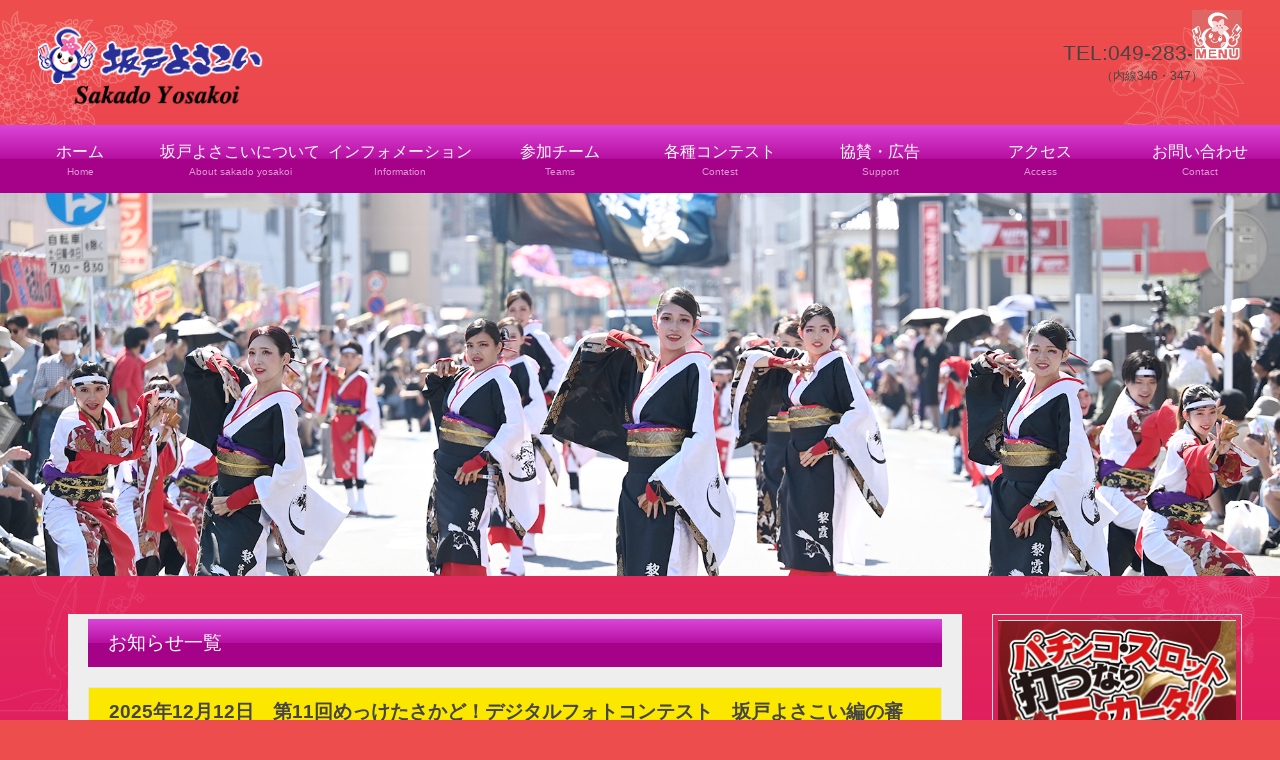

--- FILE ---
content_type: text/html
request_url: http://sakadoyosakoi.com/topics.html
body_size: 12169
content:

<!DOCTYPE html>
<html lang="ja">
<head>
<meta charset="UTF-8">
<title>坂戸よさこい2025　｜　お知らせ一覧</title>
<meta name="viewport" content="width=device-width, initial-scale=1">
<meta name="description" content="来て！見て！踊ろう！埼玉県坂戸のよさこい">
<link rel="stylesheet" href="css/sty.css">
<link rel="stylesheet" href="css/sty1.css">
<link rel="stylesheet" href="css/sty2.css">
<script type="text/javascript">
function MM_swapImgRestore() { //v3.0
  var i,x,a=document.MM_sr; for(i=0;a&&i<a.length&&(x=a[i])&&x.oSrc;i++) x.src=x.oSrc;
}
</script>
</head>

<body>

<div id="container">

<header>
<h1 id="logo">		<div class="logo">
			<a href="index.html"><img src="img/logo.png" alt=""/></a>
		</div></a></h1>
<div id="tel">TEL:049-283-1331<br><span class="small">（内線346・347）</span></div>
</header>

<div id="menubar">

<!--メインメニュー-->
<nav>
<ul>
<li><a href="index.html">ホーム<span>Home</span></a></li>
<li><a href="about.html">坂戸よさこいについて<span>About sakado yosakoi</span></a>
	<ul>
	<li><a href="about.html">会長あいさつ</a></li>
	<li><a href="aboutus.html">坂戸よさこいとは</a></li>
	<li><a href="circles.html">歴代ポスターを見る</a></li>
	<li><a href="goods.html">オリジナルグッズ</a></li>
	</ul>
</li>
	<li><a href="outline.html">インフォメーション<span>Information</span></a>	
	<ul>
<li><a href="outline.html">開催概要</a></li>
<li><a href="character.html">さかっちの部屋</a></li>
	</ul>
<li><a href="teams.html">参加チーム<span>Teams</span></a>	
	<ul>
	<li><a href="teams.html">チーム紹介</a></li>
	<li><a href="time.html">よさこい出番表一覧</a></li>
<li><a href="sakakal.html">さかカルフェス</a></li>
	</ul>
<li><a href="contest.html">各種コンテスト<span>Contest</span></a>
			<ul>
	<li><a href="contest.html">フォトコンテスト</a></li>
	<li><a href="gallery.html">フォトギャラリー</a></li>
	</ul>
	<li><a href="support.html">協賛・広告<span>Support</span></a>
			<ul>
	<li><a href="support.html">協賛一覧</a></li>
	<li><a href="koukoku.html">広告一覧</a></li>
	</ul>
<li><a href="access.html">アクセス<span>Access</span></a></li>
<li><a href="contact.html">お問い合わせ<span>Contact</span></a></li>
</ul>
</nav>
<div class="sh">



</div>
<!--スライドショー（slick）-->
<div class="mainimg">
<div><img src="images/image21.jpg" alt=""></div>
</div>
<!--/.sh-->

</div>
<!--/#menubar-->

<div id="contents">

<main>
<section>

<h2>お知らせ一覧</h2>
	<h6 id="m">2025年12月12日　第11回めっけたさかど！デジタルフォトコンテスト　坂戸よさこい編の審査結果について</h6>
第11回めっけたさかど！デジタルフォトコンテスト　坂戸よさこい編の審査結果を公開しました。
詳細は<a href="contest.html">こちら</a> <br>
坂戸市公式ホームページから確認する場合は<a href="https://www.city.sakado.lg.jp/site/travel/55754.html">こちら</a> 　<br>	
		<h6 id="n">2025年10月28日　第25回坂戸よさこいにご協力いただきありがとうございました</h6>
第25回坂戸よさこいは皆様のおかげで無事盛況のうちに開催することができました。<br>
当日は天候にも恵まれ、48チーム、約1,200人の踊り子が参加し、約50,000人の来場者が訪れました。<br>
来年開催予定の第26回坂戸よさこいもよろしくお願いいたします。
　<br>	
	<h6 id="o">2025年9月25日　リーフレットが完成しました。</h6>
リーフレットの内容は<a href="img/2025leaf.pdf">こちら</a> をご覧ください。　<br>	
<h6 id="q">2025年9月24日　第２５回坂戸よさこい出番表が決定しました。</h6>
坂戸よさこい出番表が決定しました。出番表は<a href="time.html">こちら</a> 　<br>
<h6 id=" p">2025年9月10日　協賛・広告掲載のお知らせ</h6>
第２５回坂戸よさこいの協賛・広告社（者）様を掲載しました。皆様、あたたかいご協力ありがとうございます。<br>
協賛一覧は<a href="support.html">こちら</a>、広告一覧は<a href="koukoku.html">こちら</a>をご覧ください。　<br>
	<h6 id="r">2025年9月8日　交通規制のお知らせ</h6>
    <strong>規制日時</strong>　10月12日（日）10時～19時30分<br>
    <strong>開催日は</strong>、交通規制を実施しますので、ご理解とご協力をお願いします。<br>
規制区域内では自転車の通行もできません。
中央図書館駐車場、タイムズ坂戸駅北口駐車場は、まつりの準備・片付けのため、10月11日（土）～13日（月）は駐車できません。<br>
※中央図書館駐車場は代替駐車場があります。詳細図は<a href="img/traffic.jpg">こちら</a> 　<br>
<h6 id="s">2025年8月１日　第２５回坂戸よさこい参加チームが決定しました。</h6>
第２５回坂戸よさこい参加チームが決定しました。<br>
まつり当日は、坂戸市街に設けられたパレード会場などに個性豊かな衣装を身にまとった48チーム、約1,200人の踊り子が観客を魅了します。
参加チーム一覧は<a href="teams.html">こちら</a>　<br>
※出番表は完成次第、掲載します。
<h6 id="t">2025年７月１日　救護スタッフを募集します。</h6>
第25回坂戸よさこい当日の救護スタッフを募集します。<br>
<strong>日 時</strong>　10月12日（日）11時～19時<br>
<strong>場 所</strong>　各会場の救護所<br>
<strong>応募資格</strong>　看護師の資格を有する方<br>
<strong>募集人数</strong>　若干名<br>
<strong>時 給</strong>　1,600円<br>
<strong>応募期限</strong>　７月25日（金）<br>
<strong>応募方法</strong>　坂戸よさこい実行委員会へメール（<a href="mailto:info@sakadoyosakoi.com">info@sakadoyosakoi.com</a>）または電話（049-283-1331 坂戸市役所代表）
<h6 id="u">2025年７月１日　ボランティアスタッフを募集します。</h6>
第25回坂戸よさこい当日の会場案内等でお手伝いいただけるボランティアスタッフを募集します。ボランティアに参加し、一緒に坂戸の街を盛り上げましょう！<br>
<strong>日   時</strong>　10月12日（日）11時～19時<br>
<strong>場   所</strong>　文化会館ふれあ大駐車場等<br>
<strong>応募資格</strong>　18歳以上の方　※報酬はありません。<br>
<strong>応募期限</strong>　７月25日（金）<br>
<strong>応募方法</strong>　坂戸よさこい実行委員会へメール（<a href="mailto:info@sakadoyosakoi.com">info@sakadoyosakoi.com</a>）または電話（049-283-1331 坂戸市役所代表）
<h6 id="z">さかカルフェス参加者募集開始のお知らせ</h6>
2025年７月１日　<br>
7月1日（火）から25日（金）までさかカルフェスの参加者を募集いたします！<br>
募集要項は<a href="img/sakakarubosyu.pdf">こちら</a>からご覧ください。
参加申込書は<a href="img/sakakarumoushi.pdf">こちら</a>からご確認ください。
　<h6 id="y">参加チーム募集のお知らせ</h6>
2025年4月25日　<br>
募集要項は<a href="img/bosyuyoukou.pdf">こちら</a>《募集要項データ》からご覧ください。<br>
参加申込書は<a href="img/mousikomi.pdf">こちら</a>《参加申込書データ》からご確認ください。
記入方法は<a href="img/kinyurei.pdf">こちら</a>をご覧ください。

<h6 id="x">協賛・広告の募集を開始します
</h6>
2025年4月25日　<br>
詳細は<a href="img/kyousan.pdf">こちら</a>《チラシデータ》からご覧ください。　
<h6 id="c">第25回　坂戸よさこい開催決定！</h6>
2025年4月１日　<br>
<h4>開催日:</h4>令和7年10月12日（日）に開催が決定しました。


</section>

</main>
 

<!--/#sub-->

<div id="side"><!-- #BeginLibraryItem "/Library/banna.lbi" -->
<script type="text/javascript">
function MM_swapImgRestore() { //v3.0
  var i,x,a=document.MM_sr; for(i=0;a&&i<a.length&&(x=a[i])&&x.oSrc;i++) x.src=x.oSrc;
}
</script>
<nav class="box1">
<ul class="submenu">
<a href="img/support_2023.pdf" onMouseOut="MM_swapImgRestore()" onMouseOver="MM_swapImage('Image17','','banner/bnr_img20232.png',1)"></a></a><a href="https://www.zuiho.net/company/"><img src="banner/banaimg/La-kata.jpg" alt="" width="240" height="225" /></a> 
      <a href="https://www.kanazawa-naika.com"><img src="banner/banaimg/kanazawa.png" alt="" width="240" height="70"  class="rollover" /></a>  
		<a href="https://www.sakado-gas.co.jp"><img src="banner/banaimg/sakadogass.png" alt="" width="240" height="70"  class="rollover" /></a>
	<a href="https://www.josai.ac.jp"><img src="banner/banaimg/josai.png" alt="" width="240" height="70"  class="rollover" /></a>
	<a href="https://www.tiu.ac.jp/"><img src="banner/banaimg/tokyoinkU.png" alt="" width="240" height="70"  class="rollover" /></a>      
	<a href="http://www.toujinkai.com"><img src="banner/banaimg/04sakadochuo.png" alt="" width="240" height="70"  class="rollover" /></a> 
		<a href="https://t2house.co.jp"><img src="banner/banaimg/T2house.png" alt="" width="240" height="70"  class="rollover" /></a> 
    <a href="https://www.toppan.com/ja/"><img src="banner/banaimg/toppan.png" alt="" width="240" height="70"  class="rollover" /></a>    <a href="https://www.jcom.co.jp"><img src="banner/banaimg/jcom.png" alt="" width="240" height="70"  class="rollover" /></a>

</ul>
</nav>
<!-- #EndLibraryItem --></div>
<!--/#side-->

</div>
<!--/#contents-->

<div id="footermenu">
<ul>
<li class="title2">SakadoYosakoi</li>
<li>Come, look, let's dance Sakado's Yosakoi<br>
	坂戸よさこい実行委員会 事務局 <br>
〒350-0292 埼玉県坂戸市千代田1-1-1<br>
坂戸市役所商工労政課内 <br>
TEL: 049-283-1331(代） 内線: 346・347<br>
メールの場合はこちらから
<a href="contact.html">お問い合わせ</a>
</li>
</ul>
<ul>
<li class="title">会長挨拶・よさこいについて他</li>
					<li><a href="index.html">トップページ</a></li>
					<li><a href="about.html">会長あいさつ</a></li>
					<li><a href="aboutus.html">よさこいについて</a></li>
					<li><a href="circles.html">歴代ポスター</a></li>
					<li><a href="goods.html">オリジナルグッズ</a></li>
					<li><a href="character.html">さかっちの部屋</a></li>
</ul>
<ul>
<li class="title">開催概要・参加チーム他</li>
					<li><a href="outline.html">開催概要</a></li>
				  	<li><a href="topics.html">お知らせ</a></li>
					<li><a href="teams.html">参加チーム</a></li>
					<li><a href="time.html">出番表</a></li>
					<li><a href="sakakal.html">さかカルフェス</a></li>
					<li><a href="support.html">協賛広告</a></li>
</ul><ul>
<li class="title">コンテスト・フォトギャラリー他</li>
				   <li><a href="gallery.html">フォトギャラリー</a></li>
				  	<li><a href="contest.html">フォトコンテスト</a></li>
					<li><a href="access.html">アクセス</a></li>
					<li><a href="rink.html">リンク</a></li>
					<li><a href="privacy.html">個人情報保護について</a></li>
</ul>
</div>
<!--/#footermenu-->

<footer>
<small>Copyrightⓒ All Design by sakado yosakoi</small>
</footer>

</div>

<!--jQueryの読み込み-->
<script src="js/jquery.min.js"></script>

<!--biz57用のスクリプト-->
<script src="js/main.js"></script>

<!--ハンバーガーボタン（開閉操作のボタン）-->
<div id="menubar_hdr"></div>

<!--ページの上部へ戻るボタン-->
<div class="pagetop"><a href="#"><i class="fas fa-angle-double-up"></i></a></div>
<style type="text/css">
body {
   background-image: url("images/buckimage03.png"); /* 画像 */
   background-size: cover;               /* 全画面 */
   background-attachment: fixed;         /* 固定 */
   background-position: center center;   /* 縦横中央 */
}
</style>
</body>
</html>


--- FILE ---
content_type: text/css
request_url: http://sakadoyosakoi.com/css/sty.css
body_size: 40550
content:
@charset "utf-8";


/*全体の設定
---------------------------------------------------------------------------*/
html,body {
	margin: 0;padding: 0;
	overflow-x: hidden;
	font-size: 14px;
}

body {
	font-family: "ヒラギノ丸ゴ Pro", "Hiragino Maru Gothic Pro", "メイリオ", Meiryo, Osaka, "ＭＳ Ｐゴシック", "MS PGothic", sans-serif;	/*フォント種類*/
	-webkit-text-size-adjust: none;
	background: #ee4d4d;	/*背景色*/
	color: #454545;		/*全体の文字色*/
	line-height: 2;		/*行間*/
}
<span style="color: red;">赤</span>

/*リセット*/
figure {margin: 0;}
dd {margin: 0;}
nav {margin: 0;padding: 0;}

/*table全般の設定*/
table {border-collapse:collapse;}

/*画像全般の設定*/
img {
	border: none;
	max-width: 100%;
	height: auto;
	vertical-align: middle;
	text-align: center;
}

/*videoタグ*/
video {max-width: 100%;}

/*iframeタグ*/
iframe {width: 100%;}

/*ul,olタグ*/
ul, ol {margin-bottom: 30px;}

/*sectionタグ*/
section + section {
	margin-top: 50px;
}



a {
	color: #555;	/*文字色*/
	transition: 0.3s;
}

a:hover {
	color: #f4853b;	/*マウスオン時の文字色*/
	text-align: center;
}



#container {
	max-width: 1300px;	/*最大幅。これ以上広がらない。*/
	margin: 0 auto;
	    background: linear-gradient(rgba(0,0,0,0),rgba(214,3,107,100),rgba(229,32,125,50),rgba(245,178,214,100));
}


/*header（ロゴなどが入った最上段のブロック）
---------------------------------------------------------------------------*/
/*ヘッダーブロック*/
header {
	line-height: 1;
	display: flex;					/*flexボックスを使う指定*/
	flex-direction: column;			/*子要素を縦並びにする*/
	text-align: center;
	margin: 20px 3%;				/*上下、左右へ空けるスペース*/
}

/*ロゴ画像*/
header #logo {
	margin: 0 auto 10px;
	width: 230px;		/*ロゴ画像の幅*/
}

/*電話番号ブロック*/
#tel {
	font-size: 1.3em;	/*文字サイズ*/
}


/*menubarブロック初期設定
---------------------------------------------------------------------------*/
#menubar ul {list-style: none;margin: 0;padding: 0;}

/*メニューを非表示にしておく*/
#menubar {display: none;}

/*開閉用のスタイル*/
#menubar.db {display: block;}
#menubar.dn {display: none;}

/*メニュー１個あたりの設定*/
#menubar ul li {
	background: linear-gradient(#da46d9, #b810a1 49%, #a50189 50%);		/*グラデーション*/
}
#menubar a {
	display: block;text-decoration: none;
	text-align: center;		/*テキストを中央に*/
	color: #fff;		/*文字色*/
	padding: 14px 0;	/*上下、左右へのメニュー内の余白*/
}
/*マウスオン時*/
#menubar ul li:hover {
	background: #d903b8;
}

/*装飾文字（英語表記）*/
#menubar span {
	display: block;
	font-size: 0.6em;
	opacity: 0.6;
}



---------------------------------------------------------------------------*/
/*メニューブロック設定*/
.s #menubar.db {
	position: fixed;overflow: auto;z-index: 100;
	left: 0px;top: 0px;
	width: 100%;
	height: 100%;
	animation: animation1 0.2s both;
	background: #fff;			/*背景色*/
	padding: 5%;				/*余白*/
}

/*メニュー１個あたりの設定*/
.s #menubar.db a {
	display: block;
	padding: 5px 20px;	
	text-align: left;
}


/*開閉ブロック内のsubmenu
---------------------------------------------------------------------------*/
.sh ul.submenu li {
	background: transparent !important;
}
.sh ul.submenu li a {
	color: #555 !important;
}

/*ドロップダウンメニュー
---------------------------------------------------------------------------*/
/*ドロップダウンを非表示にしておく*/
#menubar .ddmenu_parent ul {
	display: none;
}



/*ドロップダウンメニュー１個あたりの設定*/
.ddmenu_parent ul a {
	background: #fff !important;
	color: #666 !important;	
	border: 1px solid #ccc;	
	border-top: none;
}
.ddmenu_parent ul a:hover {
	color: #e06565 !important;	/*マウスオン時の文字色*/
}


/*３本バー（ハンバーガー）アイコン設定
---------------------------------------------------------------------------*/
/*３本バーブロック*/
#menubar_hdr {
	display: block;
	position: fixed;z-index: 100;
	top: 10px;
	right: 3%;/
	width: 50px;	/*幅*/
	height: 50px;	/*高さ*/
	cursor: pointer;
	background: #e06565 url(../images/ham.png) no-repeat center top/50px;
	transition: 0.2s;
}

/*マウスオン時*/
#menubar_hdr:hover {
	filter: brightness(1.1);	/*少しだけ明るくする*/
}

/*×印が出ている状態の設定。*/
#menubar_hdr.ham {
	background: #ff0000 url(../images/ham.png) no-repeat center bottom/50px;
}


/*contentsブロック設定（main、sub、sideを囲むブロック）
---------------------------------------------------------------------------*/
#contents {
	margin: 3%;		/*外側に空けるスペース*/
}

/*************
テーブル
*************/
table.table{
border-collapse:collapse;
width:120%;
margin:10px auto;
	background-color:#eeeeee;
}

table.table th,table.table td{
padding:5px;
border:1px solid #6f01a2;
	background-color:#fff;
}

table.table tr:first-child th,table.table tr:first-child td{
border-top:#6f01a2 4px solid
}

table.table th{
font-weight:bold;
letter-spacing:1px;
white-space:nowrap;
color:#fff;
background:#9226c4;
}

table.table2{
border-collapse:collapse;
width:100%;

margin:10px auto;
background-color:#fff;

}

table.table2 th,table.table2 td{
padding:5px 4px 4px 24px;
border:1px solid #d7d6d6;
}

table.table2 tr:first-child th,table.table2 tr:first-child td{
border-top:#d7d6d6 4px solid
}

table.table2 th{
font-weight:bold;
letter-spacing:1px;
white-space:nowrap;
color:#fff;
background:#9226c4;
}



table.table3{
border-collapse:collapse;
width:100%;
padding-left: 20px;
margin:10px auto;
background-color:#fff;

}

table.table3 th,table.table3 td{
padding:5px 4px 4px 24px;
border:1px solid #fdc1f4;
}

table.table3 tr:first-child th,table.table3 tr:first-child td{
border-top:#fdc1f4 4px solid
}

table.table3 th{
font-weight:bold;
letter-spacing:1px;
white-space:nowrap;
color:#fff;
background:#9226c4;
}


/*mainブロック設定
---------------------------------------------------------------------------*/
main {
	order: 0;
	margin-bottom: 40px;
		padding: 5px 20px;	
		background-color: #eee
}

/*mainブロック内のh2タグ*/
main h2 {
	background: linear-gradient(#da46d9, #b810a1 49%, #a50189 50%);		/*グラデーション*/
	color: #fff;
	font-size: 1.2rem;	
	font-weight: normal;
	padding: 5px 20px;	
	margin: 0 0 20px;
}

/*mainブロック内のh3タグ*/
main h3 {
	position: relative;
	font-size: 1.1rem;	
	font-weight: bold;
	background: #f7f7f7;
	border: 1px solid #e5e5e5;
	padding: 5px 20px;	
	margin: 0 0 20px;
}

main h5 {
	position: relative;
	font-size: 1.1rem;	
	font-weight: bold;
background: linear-gradient(#fbbed9, #e45193 49%, #e03581 50%);		
	border: 1px solid #e5e5e5;
	padding: 5px 20px;	
	margin: 0 0 20px;
}
main h6 {
	position: relative;
	font-size: 1.2rem;	
	font-weight: bold;
	background: #fce700;
	border: 1px solid #e5e5e5;
	padding: 5px 20px;	
	margin: 0 0 20px;
}
/*mainブロックのpタグ*/
main p {
	margin: 0 20px 30px;
}


/*subブロック設定
---------------------------------------------------------------------------*/
#sub {
	order: 1;
}


.c1 #sub {
	display: none;
}


/*sideブロック設定
---------------------------------------------------------------------------*/
#side {
	order: 2;
}


.c2 #side,.c1 #side {
	display: none;
}


/*sub,side共通
---------------------------------------------------------------------------*/
#sub, #side {
	font-size: 0.9rem;	
}

/*subとside内のh2タグ*/
#sub h2, #side h2 {
	margin: 0;
	font-size: 1.2em;
	font-weight: normal;
	margin-bottom: 10px;
}
#sub h2::before, #side h2::before {
	content: "";
	border-left: 3px solid #e06565;	
	padding-right: 10px;
}


/*submenu（subとsideで使っているメニュー）
---------------------------------------------------------------------------*/
/*メニュー全体の設定*/
ul.submenu {
	list-style: none;
	padding: 0;margin: 0;
	margin-bottom: 20px;
	border-top: solid 1px #e4e2d7;
}

/*メニュー１個あたりの設定*/
ul.submenu li {
	display: block;margin: 0;
	background: #fff;	/*背景色*/
	border-bottom: solid 1px #e4e2d7;
}
ul.submenu li a {
	text-decoration: none;display: block;
	padding: 2px 10px;
}




/*box1
---------------------------------------------------------------------------*/
.box1 {
	padding: 5px;
	margin-bottom: 5px;
	background: rgba(0,0,0,0.03);
	border: 1px solid #e4e2d7;
}

/*box1内のsubmenu。下の余白をなくす。*/
.box1 ul.submenu {margin-bottom: 0px;}


/*フッターメニュー設定
---------------------------------------------------------------------------*/
/*ボックス全体の設定*/
#footermenu {
	background: #fb72ed;	/*背景色*/
	color: #3c3c3c;		/*文字色*/
	font-size: 0.7rem;	/*文字サイズ。remの単位についてはテンプレート内の解説をお読み下さい。*/
	padding: 20px;		/*ボックス内の余白*/
	display: flex;		/*flexボックスを使う指定*/
	justify-content: space-between;	/*並びかたの種類の指定*/
	align-items: flex-start;		/*垂直揃えの指定。上に配置されるように。*/
}

/*ボックス内のリンクテキスト設定*/
#footermenu a {
	text-decoration: none;
	color: #5b5a5a;	/*文字色*/
}

/*リンクテキストのマウスオン時*/
#footermenu a:hover {
	color: #fff;	/*文字色*/
}

/*ulタグ（メニューの列単位）*/
#footermenu ul {
	margin: 0;
	padding: 0 2px;
	flex: 1;
	list-style: none;
}

/*title*/
#footermenu .title {
	font-weight: bold;		/*太字にする*/
	color: #fff;			/*文字色*/
	padding-bottom: 5px;	/*下に空けるスペース*/
}

/*title*/
#footermenu .title2 {
	font-size: 24px;
	font-weight: bold;		/*太字にする*/
	color: #fff;			/*文字色*/
	padding-bottom: 5px;	/*下に空けるスペース*/
}
/*フッター設定
---------------------------------------------------------------------------*/
footer small {font-size: 100%;}

footer {
	font-size: 0.6rem;	
	background: #75038a;
	color: #fff;
	text-align: center;	
	padding: 20px;
}

/*リンクテキスト*/
footer a {color: #fff;text-decoration: none;}

/*リンクテキストのマウスオン時*/
footer a:hover {color: #fff;}

/*著作部分*/
footer .pr {display: block;}


/*一覧ブロック（listおよびlist2共通設定）
---------------------------------------------------------------------------*/
/*listおよびlist2ボックス内のpタグ*/
.list p,
.list2 p {
	margin: 0;
	font-size: 0.7em;	/*文字サイズを70%に。*/
	background-color:#eeeeee;
}


/*一覧ブロック（listタイプ）
---------------------------------------------------------------------------*/
/*listボックスを囲むボックス*/
.list-container {
	display: flex;					/*flexボックスを使う指定*/
	flex-wrap: wrap;				/*折り返す指定*/
	justify-content: space-between;	/*並びかたの種類の指定*/
	flex-direction: column;			/*子要素を縦並びにする*/
}


/*listボックス。１個あたりのボックスの指定です。*/
.list-container .list {
	display: flex;					/*flexボックスを使う指定*/
	flex-direction: column;			/*子要素を縦並びにする*/
	justify-content: space-between;	/*並びかたの種類の指定*/
	margin-bottom: 30px;			/*ボックス同士の上下間の余白*/
	border: 1px solid #6d6c6c;			/*枠線の幅、線種、色*/
	padding: 20px;					/*ボックス内の余白*/
	background: #fff;				/*背景色。*/
	box-shadow: 2px 2px 5px rgba(0,0,0,0.1);	/*ボックスの影。右へ、下へ、ぼかし幅の順。0,0,0は黒の事で0.1は色が10%出た状態。*/
}

/.list h4 {
	margin: 10px 0;			/*上下、左右へのh4の外側に空けるスペース*/
	font-weight: normal;	/*hタグのデフォルトの太字を標準にする。太字がいいならこの１行を削除。*/
}


.flexbox {
  display: flex;
  flex-direction: row;
  text-align: left;
}

.flex-item {
  border: 1px solid #606060;
	margin-bottom: 30px;			/*ボックス同士の上下間の余白*/
	padding: 10px;					/*ボックス内の余白*/
	background: #fff;
  width: 290px;
	box-shadow: 2px 2px 5px rgba(0,0,0,0.1);
}


.flexbox2 {
  display: flex;
  flex-direction: row;
  text-align: left;
}

.flex-item2 {
  border: 1px solid #606060;
	margin-bottom: 20px;			/*ボックス同士の上下間の余白*/
	padding: 10px;					/*ボックス内の余白*/
	background: #fff;
  width: 210px;
	box-shadow: 2px 2px 5px rgba(0,0,0,0.1);
}

p {text-indent:1em;} 


/*一覧ブロック（list2。横長タイプ。）
---------------------------------------------------------------------------*/
/*list2ボックス。１個あたりのボックスの指定です。*/
.list2 {
	display: flex;	/*flexボックスを使う指定*/
	padding: 25px 0;	/*上下、左右へのボックス内の余白*/
	border-top: 1px solid #ccc;		/*上の線の幅、線種、色*/
}

/*最後のlist2ブロック*/
.list2:nth-last-of-type(1) {
	border-bottom: 1px solid #ccc;	/*下の線の幅、線種、色*/
	margin-bottom: 30px;			/*下に空けるスペース*/
}

/*ボックス内のfigure画像*/
.list2 figure {
	width: 250px;			/*画像の幅*/
	margin-right: 20px;	/*画像の右側に空けるスペース*/
}

/*ボックス内のdiv*/
.list2 div {
	flex: 1;
}

/*ボックス内のh4タグ*/
.list2 h4 {
	margin: 0;				/*デフォルトマージンを一旦リセット*/
	margin-bottom: 10px;	/*下に少し余白を作る*/
}


/*sub、sideで使う場合のlistおよびlist2の追加指定。
---------------------------------------------------------------------------*/
/*listおよびlist2共通設定。文字サイズ。remの単位についてはテンプレート内の解説をお読み下さい。*/
#sub .list, #sub .list2,
#side .list, #side .list2 {
	font-size: 0.75rem;
}

/*listへの追加設定。*/
#sub .list,
#side .list {
	display: block;		/*figureをfloatで回り込みさせたかったので一旦block要素にしました*/
	margin-bottom: 20px;
	overflow: hidden;
}

/*list内のh4タグへの追加指定*/
#sub .list h4,
#side .list h4 {
	margin: 0 0 10px;
	line-height: 1.5;
}

/*list内のfigure画像への追加指定*/
#sub .list figure,
#side .list figure {
	width: 25%;			/*画像の幅*/
	margin-right: 10px;	/*画像の右側に空けるスペース*/
	float: left;		/*左に回り込み*/
}

/*list2への追加設定*/
#sub .list2,
#side .list2 {
	padding: 10px 0;
}

/*list2内のh4タグへの追加指定*/
#sub .list2 h4,
#side .list2 h4 {
	margin: 0;
	line-height: 1.5;
}

/*list2内のfigure画像への追加指定*/
#sub .list2 figure,
#side .list2 figure {
	width: 25%;			/*画像の幅*/
	margin-right: 10px;	/*画像の右側に空けるスペース*/
}


/*list、list2内で使っているtableっぽく見える所。
---------------------------------------------------------------------------*/
/*ボックス全体*/
dl.line {
	margin: 0;
	display: flex;		/*flexボックスを使う指定*/
	flex-wrap: wrap;	/*折り返す指定*/
	font-size: 0.7em;	/*文字サイズを70%に。*/
	border-top: 1px solid #ccc;	/*上の線の幅、線種、色*/
}

/*左右のボックス*/
dl.line dt, dl.line dd {
	border-bottom: 1px solid #ccc;	/*下線の幅、線種、色*/
	padding: 0 5px;					/*上下、左右へのボックス内の余白*/
}

/*左のボックス*/
dl.line dt {
	width: 8em;				/*幅。8文字(em)分。*/
	background: #f0f0f0;	/*背景色*/
}
/*右のボックス*/
dl.line dd {
	width: calc(100% - 8em);	/*「8em」は上の「dl.line dt」のwidthの値です。*/
}

/*list2ブロック内でのline設定*/
.list2 dl.line dt:nth-of-type(1), .list2 dl.line dd:nth-of-type(1),
.list2 dl.line dt:nth-of-type(2), .list2 dl.line dd:nth-of-type(2) {
	border-top: none;
}


/*listおよびlist2で使用しているアイコン
---------------------------------------------------------------------------*/
/*アイコンの共通設定*/
.icon {
	display: inline-block;
	line-height: 1;
	padding: 3px 8px;	/*上下、左右へのアイコン内の余白*/
	background: #999;	/*背景色。iconクラスだけ適用した場合に出る色です。*/
	color: #fff;		/*文字色*/
	font-size: 0.7em;	/*文字サイズを70%に。*/
	margin: 1px;
}

/*枠線だけが入ったデザイン*/
.waku {
	background: #fff;		/*背景色*/
	color: #666;			/*文字色*/
	border: 1px solid #666;	/*枠線の幅、線種、色*/
}

/*NEWアイコン*/
.newicon {
	background: #e82600;	/*背景色*/
}

/*UPアイコン*/
.upicon {
	background: #0078e8;	/*背景色*/
}

/*option1アイコン*/
.option1 {
	background: #e80068;	/*背景色*/
}

/*option2アイコン*/
.option2 {
	background: #5ab600;	/*背景色*/
}

/*option3アイコン*/
.option3 {
	background: #ccc;		/*背景色*/
}


/*一覧ページの「こだわりで検索」のチェックボックス設定（CMS用）
---------------------------------------------------------------------------*/
.specialbox {
	display: inline-block;
	margin-right: 10px;
}


/*ページャー。ページナビボタン。（CMS用）
---------------------------------------------------------------------------*/
/*ページャーブロック全体*/
.pager {
	margin-top: 30px;
	text-align: center;
	color: #999;	/*文字色*/
}

/*リンクテキスト（ボタン１個あたり）*/
.pager a {
	display: inline-block;text-decoration: none;
	margin-bottom: 5px;
	padding: 0 10px;	/*上下、左右へのボタン内の余白*/
	border: 1px solid #0014d2;	/*枠線の幅、線種、色*/
	background: #0014d2;		/*背景色*/
	color: #fff;				/*文字色*/
}

/*リンクのマウスオン時*/
.pager a:hover {
	background: #fff;	/*背景色*/
	color: #0014d2;		/*文字色*/
}

/*リンクのないボタン*/
.pager span {
	display: inline-block;
	margin-bottom: 5px;
	padding: 0 10px;		/*上下、左右へのボタン内の余白*/
	border: 1px solid #ccc;	/*枠線の幅、線種、色*/
	background: #eee;		/*背景色*/
	color: #999;			/*文字色*/
}


/*詳細ページ
---------------------------------------------------------------------------*/
/*大きな画像のボックスと説明文を入れるボックス*/
#item-image {
	position: relative;
	margin: 0 auto 20px;
	text-align: center;
	width: 100%;
}

/*大きな画像のボックスの中の画像*/
#item-image img {
	width: 100%;
}

/*サムネイル画像*/
.thumbnail {
	width: 80px;	/*画像の幅*/
	border: 1px solid #dcdcdc;	/*枠線の幅、線種、色*/
	margin-bottom: 5px;
}

.thumbnail:hover {
	border: 1px solid #999;	/*マウスオン時の枠線の幅、線種、色*/
}


/*パノラマ画像のサイズ設定（※CMS用）
---------------------------------------------------------------------------*/
.panorama-img {
	width: 100% !important;
	height: 200px !important;
}


/*スライドショー（slickを使用）
---------------------------------------------------------------------------*/
.mainimg {
	position: relative;
}

/*丸いページナビボタン全体を囲むブロック*/
ul.slick-dots {
	margin:0;padding: 0;
	line-height: 1;
	width: 100%;
	text-align: center;
	position: absolute;
	bottom: 10px;	/*下からの配置場所指定*/
}

/*丸いページナビボタン１個あたりの設定*/
ul.slick-dots li {
	display: inline-block;
	margin: 0 10px;
	cursor: pointer;
}

/*buttonタグ*/
ul.slick-dots li button {
	border: none;padding: 0;
	display: block;
	text-indent: -9999px;	/*デフォルトで文字が出るので画面の外に追い出す指定*/
	width: 12px;			/*ボタンの幅*/
	height: 12px;			/*ボタンの高さ*/
	border-radius: 50%;		/*丸くする指定*/
	cursor: pointer;		/*クリックで画像へジャンプするので、わかりやすいようhover時にpointerになるように。*/
	background: #fff;		/*背景色。白。*/	
}

/*buttonのアクティブ時（現在表示されている画像を示すボタン）*/
ul.slick-dots li.slick-active button {
	background: #e06565;	/*色*/
}

/* top_news */
.points {font-size: 14px;color: #FF0000; text-align: left;padding-bottom: 16px;}
#article h4 {font: normal 14px "ヒラギノ角ゴ Pro W3","Hiragino Kaku Gothic Pro","HGSゴシックE","ＭＳ Ｐゴシック", sans-serif; color: #1d2088; padding: 4px 0 2px 23px; clear: both; background: url(file:///Mojave%20HD/Users/jobusu/Desktop/www/common/img/h8dot.png) no-repeat left center #C2F4E8;}
#top_news{width:800px; height:400px; padding: 30 0 60px; float: center;}
#top_news_inner01{width:800px; height:400px; overflow-y:scroll; border: 2px solid #eee;background-color:#eeeeee;
-moz-box-sizing: border-box;
-webkit-box-sizing: border-box;
-o-box-sizing: border-box;
	margin: 0px 10px 50px 10px;
-ms-box-sizing: border-box;}

/* top_news スクロールバー */
#top_news_inner01::-webkit-scrollbar              { background-color:#eeeeee; }
#top_news_inner01::-webkit-scrollbar-button       { background-color:#eeeeee; }
#top_news_inner01::-webkit-scrollbar-track        { background-color:#eeeeee; }
#top_news_inner01::-webkit-scrollbar-track-piece  { background-color:#eeeeee; }
#top_news_inner01::-webkit-scrollbar-thumb        { background-color:#a0a0a0; }
#top_news_inner01::-webkit-scrollbar-corner       { background-color:#eeeeee; }
#top_news_inner01::-webkit-resizer                { /* 7 */ }
    
#top_news_inner02{margin:15px 28px 0 15px;overflow:hidden;}
#top_news_inner02 a:link,
#top_news_inner02 a:visited,
#top_news_inner02 a:active{color:#333; text-decoration:none;}
#top_news_inner02 a:hover{color:#333; text-decoration:underline;}

#top_news ul li {list-style: none; border-bottom: 1px dotted #5f82a3; margin-bottom: 22px; margin-left: 10px; font-size: 14px;}
#top_news ul li a {color: #1d2088; text-decoration: none;}
#top_news ul li a:hover {color: #ed73ac; text-decoration: none;}
#top_news ul li span.date-news {color: #556ED1; font-size: 13px; padding-right: 20px;}


#top_news2{width:240px; height:660px; padding: 30 0 60px; float: center;}
#top_news2_inner01{width:240px; height:660px; overflow-y:scroll; border: 2px solid #eee;
-moz-box-sizing: border-box;
-webkit-box-sizing: border-box;
-o-box-sizing: border-box;
-ms-box-sizing: border-box;}



.box-attn {
	padding: 0;
	margin: 20px 10px 20px 10px;
	border: 2px solid #d43945;
	text-align: center;
}
.box-attn02 {
	padding: 0 20px;
	 width: 98%;
	margin: 20px 20px 20px 10px;
	border: 2px solid #d43945;
}
.box-attn03 {
	padding: 20px;
	margin: 20px 0 40px 0;
	border: 1px solid #d43945;
	}

.title-attn {
	padding: 8px;
	margin: 0 0 20px 0;
	color: #ffffff;
	font-size: 16px;
	background: #d43945;
}
.title-attn02 {
	padding: 8px;
	margin: 0 -20px 20px -20px;
	color: #ffffff;
	font-size: 16px;
	background: #d43945;
	text-align: center;
}
.box-attn p {
	color: #d43945!important; 
}
.box-attn p span {
	font-size: 13px;
}
span.box-red {
	color: #d43945!important;
	text-decoration: underline;
}
li.read-red {
	color: #d43945!important;
}
span.read-red {
	color: #d43945!important;
}



/*「お知らせ」ブロック
---------------------------------------------------------------------------*/
/*お知らせブロック*/
#new {
	margin: 0;
	display: flex;		/*flexボックスを使う指定*/
	flex-wrap: wrap;	/*折り返す指定*/
	padding: 0 20px;	/*上下、左右へのボックス内の余白*/
}

/*日付(dt)、記事(dd)共通設定*/
#new dt,
#new dd {
	padding: 5px 0;		/*上下、左右へのボックス内の余白*/
}

/*日付(dt)設定*/
#new dt {
	width: 8em;	/*幅。8文字(em)分。※下の「1000px以上」の端末用の設定に再設定があります。*/
}

/*日付の横のマーク（共通設定）*/
#new dt span {
	display: none;	/*小さな端末では非表示にしておく。*/
}

/*記事(dd)設定*/
#new dd {
	width: calc(100% - 8em);	/*「8em」は上の「#new dt」のwidthの値です。※下の「1000px以上」の端末用の設定に再設定があります。*/
}


/*list_base.htmlの設定
---------------------------------------------------------------------------*/
/*メニュー全体を囲むブロック*/
ul.menu {
	list-style: none;padding: 0;
	background-color: #eee;
}

/*メニュー１個あたりの設定*/
ul.menu li {
	margin-bottom: 10px;	/*メニューの上下間に空けるスペース*/
}

/*リンクテキスト*/
ul.menu a {
	display: block;
	padding: 10px 20px;		/*上下、左右へのメニュー内の余白*/
	border-radius: 5px;		/*角を丸くする設定*/
	border: 1px solid #ccc;	/*下線の幅、線種、色*/
	background: linear-gradient(#fff, #eee);/*背景グラデーション*/
}

/*左にあるアクセントライン*/
ul.menu a::before {
	content: "";
	border-left: 4px solid #e06565;	/*テキストの左側のアクセントラインの幅、線種、色*/
	padding: 3px 15px 3px 0px;		/*アクセントラインの余白。上、右、下、左への順番。15pxがテキストとの間の余白部分になります。*/
}


/*btnの設定
---------------------------------------------------------------------------*/
/*ボタンを囲むブロック*/
.btn {
	text-align: center;	/*内容をセンタリング*/
}

/*ボタン*/
.btn a,
.btn input {
	display: inline-block;text-decoration: none;border: none;
	color: #fff;			/*文字色*/
	border-radius: 3px;		/*角丸のサイズ。ほんの少しだけ角が丸くなります。*/
	padding: 15px 40px;	/*上下、左右への余白。*/
	box-shadow: 2px 2px 5px rgba(0,0,0,0.2);	/*ボックスの影。右へ、下へ、ぼかし幅の順。0,0,0は黒の事で0.2は色が20%出た状態。*/
	font-size: 1rem;		/*文字サイズ。remの単位についてはテンプレート内の解説をお読み下さい。*/
	background: #AD4E4E;	/*背景色*/
	letter-spacing: 0.1em;	/*文字間隔を少し広くする指定*/
}

/*subおよびsideで使う場合のボタン*/
#sub .btn a,
#sub .btn input,
#side .btn a,
#side .btn input {
	padding: 5px;	/*余白。*/
	font-size: 1em;	/*文字サイズ*/
}

/*ボタンのマウスオン時*/
.btn a:hover,
.btn input:hover {
	cursor: pointer;
	filter: brightness(1.1);/*少しだけ明るくする*/
	color: #fff;			/*文字色*/
}

/*list、list2内で使う場合のボタン*/
.list .btn a,
.list2 .btn a {
	display: block;		/*幅一杯にとる*/
	margin-top: 20px;	/*ボタンの上に空けるスペース*/
}

/*subおよびsideのlistおよびlist2で使う場合のボタン*/
#sub .list .btn a,
#sub .list2 .btn a,
#side .list .btn a,
#side .list2 .btn a {
	margin-top: 10px;
}

/*矢印アイコン（Font Awesome）*/
.btn.arrow a::after {
	font-family: "Font Awesome 5 Free";	/*Font Awesomeを使う指定*/
	content: "\f0a9";	/*使いたいアイコン名をここで指定。Font Awesomeに記載されています。詳しくは当テンプレートのマニュアルを読んで下さい。*/
	color: #fff;		/*アイコンの色*/
	font-weight: bold;
	display: inline-block;
	padding-left: 15px;		/*テキストとの間に空けるスペース*/
	transform: scale(1.4);	/*サイズを1.4倍にする設定*/
	transition: 0.3s;
}

/*矢印アイコン（Font Awesome）のマウスオン時*/
.btn.arrow a:hover::after {
	transform: scale(1.6);	/*サイズを少し大きくする*/
}


/*テーブル
---------------------------------------------------------------------------*/
/*テーブル１行目に入った見出し部分（※caption）*/
.ta1 caption {
	font-weight: bold;		/*太字に*/
	padding: 10px 5px;		/*上下、左右へのボックス内の余白。基本的に数行下の「.ta1 th, .ta1 td」のpaddingと揃えておけばOKです。*/
	background: #bebebe;		/*背景色*/
	color: #fff;			/*文字色*/
}

/*ta1テーブルブロック設定*/
.ta1 {
	border-top: 1px solid #ccc;	/*テーブルの一番上の線。幅、線種、色*/
	table-layout: fixed;
	width: 100%;
	margin: 0 auto 30px;		/*最後の「30px」がテーブルの下に空けるスペースです*/
	background: rgba(255,255,255,0.5);	/*背景色。255,255,255は白のことで0.5は色が50%出た状態のこと。*/
}

/*tr（１行分）タグ設定*/
.ta1 tr {
	border-bottom: 1px solid #ccc;	/*テーブルの下線。幅、線種、色*/
}

/*th（左側）、td（右側）の共通設定*/
.ta1 th, .ta1 td {
	padding: 10px 5px;		/*上下、左右へのボックス内の余白*。基本的に数行上の「.ta1 caption」のpaddingと揃えておけばOKです。*/
	word-break: break-all;	/*英語などのテキストを改行で自動的に折り返す設定。これがないと、テーブルを突き抜けて表示される場合があります。*/
}

/*th（左側）のみの設定*/
.ta1 th {
	width: 30%;			/*幅*/
	text-align: left;	/*左よせにする*/
}


/*FAQ
---------------------------------------------------------------------------*/
/*FAQボックス全体*/
.faq {
	padding: 0 5px;	/*上下、左右へのボックス内の余白*/
}

/*質問*/
.faq dt {
	border-radius: 10px;	/*枠を角丸にする指定*/
	margin-bottom: 20px;	/*下に空けるスペース*/
	background: linear-gradient(#fff, #f7f7f7);	/*背景グラデーション*/
	text-indent: -2em;				/*テキストのインデント。質問が複数行になった際に、テキストの冒頭を揃える為に設定しています。*/
	padding: 5px 1em 5px 3em;		/*ボックス内の余白。ここを変更する場合、上のtext-indentも調整します。*/
	border: 1px solid #e4e2d7;		/*枠線の幅、線種、色*/
	color: #e06565;					/*文字色*/
}

/*アイコン（Font Awesome）*/
.faq dt::before {
	font-family: "Font Awesome 5 Free";	/*Font Awesomeを使う指定*/
	content: "\f059";		/*使いたいアイコン名をここで指定。Font Awesomeに記載されています。詳しくは当テンプレートのマニュアルを読んで下さい。*/
	color: #e06565;			/*アイコンの色*/
	padding-right: 1em;		/*アイコンとテキストの間の余白*/
}

/*回答*/
.faq dd {
	padding: 5px 1em 30px 3em;		/*ボックス内の余白**/
}

/*opencloseを適用した要素のカーソル*/
.openclose {
	cursor: pointer;	/*カーソルの形状。リンクと同じスタイルにしてクリックできると認識してもらう。*/
}

.faq dt span {text-indent: 0;}


/*PAGE TOP（↑）設定
---------------------------------------------------------------------------*/
.pagetop-show {display: block;}

/*ボタンの設定*/
.pagetop a {
	display: block;text-decoration: none;text-align: center;
	position: fixed;	/*スクロールに追従しない(固定で表示)為の設定*/
	z-index: 99;
	right: 20px;		/*右からの配置場所指定*/
	bottom: 20px;		/*下からの配置場所指定*/
	color: #fff;		/*文字色*/
	font-size: 1.5rem;	/*文字サイズ。remの単位についてはテンプレート内の解説をお読み下さい。*/
	background: rgba(0,0,0,0.3);	/*背景色。0,0,0は黒の事で0.3は色が30%出た状態。*/
	width: 60px;		/*幅*/
	line-height: 60px;	/*高さ*/
}

/*マウスオン時*/
.pagetop a:hover {
	background: rgba(0,0,0,0.5);	/*背景色。0,0,0は黒の事で0.5は色が50%出た状態。*/
}


/*その他
---------------------------------------------------------------------------*/
.clearfix::after {content: "";display: block;clear: both;}
.color-theme, .color-theme a {color: #e06565 !important;}
.color-check, .color-check a {color: #f00 !important;}
.c {text-align: center !important;}
.ws {width: 95%;display: block;}
.wl {width: 95%;display: block;}
.mb30 {margin-bottom: 30px !important;}
.look {display: inline-block;padding: 0px 10px;background: #666; color: #fff; border-radius: 3px;margin: 5px 0;}
.look .color-check {color: #ffcc00 !important;}
.small {font-size: 0.6em;}
.sn {display: none;}



/*---------------------------------------------------------------------------
ここから下は画面幅400px以下の追加指定
---------------------------------------------------------------------------*/
@media screen and (max-width:400px) {


/*header（ロゴなどが入った最上段のブロック）
---------------------------------------------------------------------------*/
/*ロゴ画像*/
header #logo {
	width: 150px;		/*ロゴ画像の幅*/
}


/*　※注意！　下の閉じカッコ　}　はこのブロックに必要なので、削除しないで下さい。　*/

}



/*---------------------------------------------------------------------------
ここから下は画面幅600px以上の追加指定
---------------------------------------------------------------------------*/
@media screen and (min-width:600px) {


/*一覧ブロック（listタイプ）
---------------------------------------------------------------------------*/
/*listボックスを囲むボックス*/
.list-container {
	flex-direction: row;	/*子要素を横並びにする*/
}

/*listボックス。１個あたりのボックスの指定です。*/
.list-container .list {
	width: 49%;	/*ボックスの幅*/
}


/*　※注意！　下の閉じカッコ　}　はこのブロックに必要なので、削除しないで下さい。　*/

}



/*---------------------------------------------------------------------------
ここから下は画面幅1000px以上の追加指定
---------------------------------------------------------------------------*/
@media screen and (min-width:1000px) {


/*全体の設定
---------------------------------------------------------------------------*/
html, body {
	font-size: 16px;	/*基準となるフォントサイズの上書き*/
}


/*header（ロゴなどが入った最上段のブロック）
---------------------------------------------------------------------------*/
/*ヘッダーブロック*/
header {
	flex-direction: row;			/*子要素を横並びにする*/
	justify-content: space-between;	/*並びかたの種類の指定*/
	align-items: center;			/*垂直揃えの指定。天地中央に配置されるように。*/
}

/*ロゴ画像*/
header #logo {
	margin: 0;
}


/*menubarブロック設定
---------------------------------------------------------------------------*/
/*メニューブロック全体*/
#menubar ul {
	margin: 0;
	display: flex;
	justify-content: space-around;
	line-height: 1.6;	/*行間を少しだけ狭くする*/
}

/*メニュー１個あたりの設定*/
#menubar ul li {
	flex: 1;
}


/*ドロップダウンメニュー
---------------------------------------------------------------------------*/
#menubar .ddmenu_parent{
	position: relative;	/*ddmenu ulの幅となる基準を作っておく*/
}

/*ドロップダウンメニューブロック全体*/
#menubar .ddmenu_parent ul {
	position: absolute;			/*絶対配置するための指定*/
	z-index: 100;
	width: 100%;				/*親のliタグに幅を合わせる*/
}

/*３本バー（ハンバーガー）アイコン設定
---------------------------------------------------------------------------*/
/*ハンバーガーメニューを非表示にする*/
#menubar_hdr {display: none;}


/*contentsブロック設定（main、sub、sideを囲むブロック）
---------------------------------------------------------------------------*/
#contents {
	display: flex;	/*中身(main、sub、side)を横に並べる*/
}


/*mainブロック設定
---------------------------------------------------------------------------*/
main {
	flex: 1;
	order: 1;		/*表示させる順番。main、sub、sideそれぞれに指定しており、数字の「小さな順」に左から並びます。*/
	margin: 0 30px;	/*上下、左右へのマージン。両サイドのブロックとの余白になります。*/
}

/*２カラム利用時に右側のマージンをなくす*/
.c2 main {
	margin-right: 0;
}

/*１カラム利用時にマージンをなくす*/
.c1 main {
	margin: 0;
}


/*subブロック設定
---------------------------------------------------------------------------*/
#sub {
	width: 260px;	/*幅*/
	order: 0;		/*表示させる順番。main、sub、sideそれぞれに指定しており、数字の「小さな順」に左から並びます。*/
}


/*sideブロック設定
---------------------------------------------------------------------------*/
#side {
	width: 250px;
	order: 2;		/*表示させる順番。main、sub、sideそれぞれに指定しており、数字の「小さな順」に左から並びます。*/
}


/*フッターメニュー設定
---------------------------------------------------------------------------*/
/*ボックス全体の設定*/
#footermenu {
	font-size: 0.8rem;	/*文字サイズ。remの単位についてはテンプレート内の解説をお読み下さい。*/
	padding: 20px 50px;	/*上下、左右へのボックス内の余白*/
}


/*一覧ブロック（list2。横長タイプ。）
---------------------------------------------------------------------------*/
/*list2ボックス。１個あたりのボックスの指定です。*/
.list2 {
	padding-left: 10px;	/*ボックス内の左側にだけ余白を作る*/
}


/*list、list2内で使っているtableっぽく見える所。
---------------------------------------------------------------------------*/
/*list2ブロック内でのline設定*/
.list2 dl.line dd {
	width: calc(50% - 8em - 10px);	/*大きな端末向けの再設定。２列にしたいので、100%でなく半分の50%から引いています。*/
	margin-right: 10px;				/*２列になった際の間のスペース*/
}

.list2 dl.line {border-top: none;}

.list2 dl.line dt:nth-of-type(1), .list2 dl.line dd:nth-of-type(1),
.list2 dl.line dt:nth-of-type(2), .list2 dl.line dd:nth-of-type(2) {
	border-top: 1px solid #ccc;
}


/*パノラマ画像のサイズ設定（※CMS用）
---------------------------------------------------------------------------*/
.panorama-img {
	height: 500px !important;
}


/*「お知らせ」ブロック
---------------------------------------------------------------------------*/
/*日付(dt)設定*/
#new dt {
	width: 14em;	/*幅。14文字(em)分。*/
	display: flex;	/*flexボックスを使う指定*/
	justify-content: space-between;	/*日付とアイコンをそれぞれ端に寄せる*/
}

/*日付の横のマーク（共通設定）*/
#new dt span {
	display: inline-block;	/*表示させる*/
	width: 6em;				/*幅。6文字(em)分。*/
	background: #999;		/*背景色*/
	color: #fff;			/*文字色*/
	font-size: 0.9em;		/*文字サイズを90%に。*/
	text-align: center;		/*文字をセンタリング*/
	border-radius: 3px;		/*角を少しだけ丸くする*/
	margin-right: 1.2em;	/*アイコンの右側に空けるスペース*/
	align-self: flex-start;	/*高さを間延びさせない指定*/
	line-height: 1.8;		/*行間を少し狭く*/
	position: relative;top: 0.4em;	/*上下の配置バランスの微調整*/
}

/*bg1設定。色がついたアイコンの設定。*/
#new dt span.icon-bg1 {
	background: #e06565;	/*背景色*/
}

/*記事(dd)設定*/
#new dd {
	width: calc(100% - 14em);	/*「14em」は上の「#new dt」のwidthの値です。*/
}

/*CMS用*/
#new.cms dt {width: 8em;}
#new.cms dd {width: calc(100% - 8em);}


/*list_base.htmlの設定
---------------------------------------------------------------------------*/
/*メニュー全体を囲むブロック*/
ul.menu {
	display: flex;					/*flexボックスを使う指定*/
	flex-wrap: wrap;				/*折り返す指定*/
	justify-content: space-between;	/*並びかたの種類の指定*/
}

/*メニュー１個あたりの設定*/
ul.menu li {
	width: 49%;		/*幅*/
	margin-bottom: 20px;	/*メニューの上下間に空けるスペース*/
}

/*リンクテキスト*/
ul.menu a {
	padding: 20px 30px;	/*上下、左右へのメニュー内の余白*/
}


/*テーブル
---------------------------------------------------------------------------*/
/*テーブル１行目に入った見出し部分（※caption）*/
.ta1 caption {
	padding: 5px 15px;		/*上下、左右へのボックス内の余白*/
}

/*th（左側）、td（右側）の共通設定*/
.ta1 th, .ta1 td {
	padding: 20px 15px;		/*上下、左右へのボックス内の余白*/
}

/*th（左側）のみの設定*/
.ta1 th {
	width: 20%;		/*幅*/
}


/*その他
---------------------------------------------------------------------------*/
.ws {width: 48%;display: inline;}
.sn {display: block;}
.sh {display: none;}


/*　※注意！　下の閉じカッコ　}　はこのブロックに必要なので、削除しないで下さい。　*/

}
